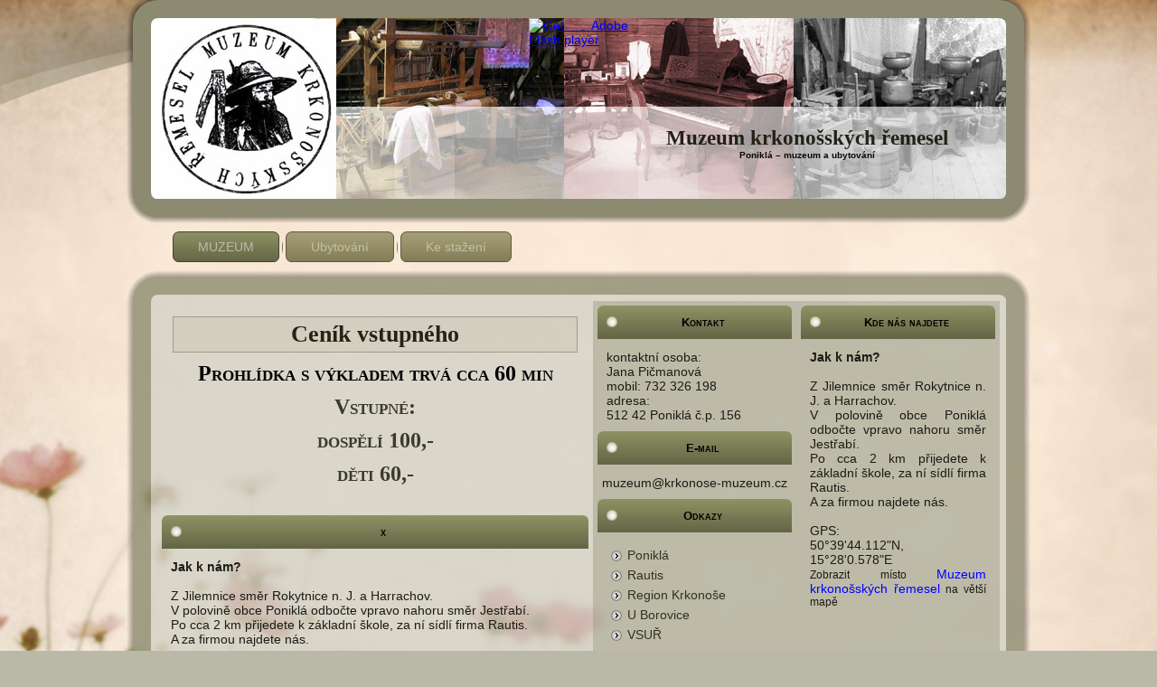

--- FILE ---
content_type: text/html; charset=UTF-8
request_url: http://www.krkonose-muzeum.cz/cenik-vstupneho/
body_size: 4669
content:
<!DOCTYPE html PUBLIC "-//W3C//DTD XHTML 1.0 Transitional//EN" "http://www.w3.org/TR/xhtml1/DTD/xhtml1-transitional.dtd">
<html xmlns="http://www.w3.org/1999/xhtml" lang="cs-CZ">
<head profile="http://gmpg.org/xfn/11">
<meta http-equiv="Content-Type" content="text/html; charset=UTF-8" />
<title>Ceník vstupného | Muzeum krkonošských řemesel</title>
<link rel="stylesheet" href="http://www.krkonose-muzeum.cz/wp-content/themes/krkonosemuzeum01/style.css" type="text/css" media="screen" />
<!--[if IE 6]><link rel="stylesheet" href="http://www.krkonose-muzeum.cz/wp-content/themes/krkonosemuzeum01/style.ie6.css" type="text/css" media="screen" /><![endif]-->
<!--[if IE 7]><link rel="stylesheet" href="http://www.krkonose-muzeum.cz/wp-content/themes/krkonosemuzeum01/style.ie7.css" type="text/css" media="screen" /><![endif]-->
<link rel="pingback" href="http://www.krkonose-muzeum.cz/xmlrpc.php" />
<link rel='dns-prefetch' href='//s.w.org' />
<link rel="alternate" type="application/rss+xml" title="Muzeum krkonošských řemesel &raquo; RSS zdroj" href="http://www.krkonose-muzeum.cz/feed/" />
<link rel="alternate" type="application/rss+xml" title="Muzeum krkonošských řemesel &raquo; RSS komentářů" href="http://www.krkonose-muzeum.cz/comments/feed/" />
<link rel="alternate" type="application/rss+xml" title="Muzeum krkonošských řemesel &raquo; RSS komentářů pro Ceník vstupného" href="http://www.krkonose-muzeum.cz/cenik-vstupneho/feed/" />
		<script type="text/javascript">
			window._wpemojiSettings = {"baseUrl":"https:\/\/s.w.org\/images\/core\/emoji\/11.2.0\/72x72\/","ext":".png","svgUrl":"https:\/\/s.w.org\/images\/core\/emoji\/11.2.0\/svg\/","svgExt":".svg","source":{"concatemoji":"http:\/\/www.krkonose-muzeum.cz\/wp-includes\/js\/wp-emoji-release.min.js?ver=5.1.21"}};
			!function(e,a,t){var n,r,o,i=a.createElement("canvas"),p=i.getContext&&i.getContext("2d");function s(e,t){var a=String.fromCharCode;p.clearRect(0,0,i.width,i.height),p.fillText(a.apply(this,e),0,0);e=i.toDataURL();return p.clearRect(0,0,i.width,i.height),p.fillText(a.apply(this,t),0,0),e===i.toDataURL()}function c(e){var t=a.createElement("script");t.src=e,t.defer=t.type="text/javascript",a.getElementsByTagName("head")[0].appendChild(t)}for(o=Array("flag","emoji"),t.supports={everything:!0,everythingExceptFlag:!0},r=0;r<o.length;r++)t.supports[o[r]]=function(e){if(!p||!p.fillText)return!1;switch(p.textBaseline="top",p.font="600 32px Arial",e){case"flag":return s([55356,56826,55356,56819],[55356,56826,8203,55356,56819])?!1:!s([55356,57332,56128,56423,56128,56418,56128,56421,56128,56430,56128,56423,56128,56447],[55356,57332,8203,56128,56423,8203,56128,56418,8203,56128,56421,8203,56128,56430,8203,56128,56423,8203,56128,56447]);case"emoji":return!s([55358,56760,9792,65039],[55358,56760,8203,9792,65039])}return!1}(o[r]),t.supports.everything=t.supports.everything&&t.supports[o[r]],"flag"!==o[r]&&(t.supports.everythingExceptFlag=t.supports.everythingExceptFlag&&t.supports[o[r]]);t.supports.everythingExceptFlag=t.supports.everythingExceptFlag&&!t.supports.flag,t.DOMReady=!1,t.readyCallback=function(){t.DOMReady=!0},t.supports.everything||(n=function(){t.readyCallback()},a.addEventListener?(a.addEventListener("DOMContentLoaded",n,!1),e.addEventListener("load",n,!1)):(e.attachEvent("onload",n),a.attachEvent("onreadystatechange",function(){"complete"===a.readyState&&t.readyCallback()})),(n=t.source||{}).concatemoji?c(n.concatemoji):n.wpemoji&&n.twemoji&&(c(n.twemoji),c(n.wpemoji)))}(window,document,window._wpemojiSettings);
		</script>
		<style type="text/css">
img.wp-smiley,
img.emoji {
	display: inline !important;
	border: none !important;
	box-shadow: none !important;
	height: 1em !important;
	width: 1em !important;
	margin: 0 .07em !important;
	vertical-align: -0.1em !important;
	background: none !important;
	padding: 0 !important;
}
</style>
	<link rel='stylesheet' id='wp-block-library-css'  href='http://www.krkonose-muzeum.cz/wp-includes/css/dist/block-library/style.min.css?ver=5.1.21' type='text/css' media='all' />
<script type='text/javascript' src='http://www.krkonose-muzeum.cz/wp-includes/js/jquery/jquery.js?ver=1.12.4'></script>
<script type='text/javascript' src='http://www.krkonose-muzeum.cz/wp-includes/js/jquery/jquery-migrate.min.js?ver=1.4.1'></script>
<link rel='https://api.w.org/' href='http://www.krkonose-muzeum.cz/wp-json/' />
<link rel="EditURI" type="application/rsd+xml" title="RSD" href="http://www.krkonose-muzeum.cz/xmlrpc.php?rsd" />
<link rel="wlwmanifest" type="application/wlwmanifest+xml" href="http://www.krkonose-muzeum.cz/wp-includes/wlwmanifest.xml" /> 
<link rel="canonical" href="http://www.krkonose-muzeum.cz/cenik-vstupneho/" />
<link rel='shortlink' href='http://www.krkonose-muzeum.cz/?p=21' />
<link rel="alternate" type="application/json+oembed" href="http://www.krkonose-muzeum.cz/wp-json/oembed/1.0/embed?url=http%3A%2F%2Fwww.krkonose-muzeum.cz%2Fcenik-vstupneho%2F" />
<link rel="alternate" type="text/xml+oembed" href="http://www.krkonose-muzeum.cz/wp-json/oembed/1.0/embed?url=http%3A%2F%2Fwww.krkonose-muzeum.cz%2Fcenik-vstupneho%2F&#038;format=xml" />
<script type="text/javascript" src="http://www.krkonose-muzeum.cz/wp-content/themes/krkonosemuzeum01/script.js"></script>
</head>
<body class="page-template-default page page-id-21">
<div id="art-page-background-middle-texture">
<div id="art-page-background-glare-wrapper">
    <div id="art-page-background-glare"></div>
</div>
<div id="art-main">
    <div class="cleared reset-box"></div>
    <div class="art-header">
        <div class="art-header-position">
            <div class="art-header-wrapper">
                <div class="cleared reset-box"></div>
                <div class="art-header-inner">
                <script type="text/javascript" src="http://www.krkonose-muzeum.cz/wp-content/themes/krkonosemuzeum01/swfobject.js"></script>
                <script type="text/javascript">
                jQuery((function (swf) {
                    return function () {
                        swf.switchOffAutoHideShow();
                        swf.registerObject("art-flash-object", "9.0.0", "http://www.krkonose-muzeum.cz/wp-content/themes/krkonosemuzeum01/expressInstall.swf");
                    }
                })(swfobject));
                </script>
                <div id="art-flash-area">
                <div id="art-flash-container">
                <object classid="clsid:D27CDB6E-AE6D-11cf-96B8-444553540000" width="946" height="200" id="art-flash-object">
                	<param name="movie" value="http://www.krkonose-muzeum.cz/wp-content/themes/krkonosemuzeum01/container.swf" />
                	<param name="quality" value="high" />
                	<param name="scale" value="default" />
                	<param name="wmode" value="transparent" />
                	<param name="flashvars" value="color1=0xFFFFFF&amp;alpha1=.50&amp;framerate1=24&amp;loop=true&amp;wmode=transparent&amp;clip=http://www.krkonose-muzeum.cz/wp-content/themes/krkonosemuzeum01/images/flash.swf&amp;radius=17&amp;clipx=0&amp;clipy=-17&amp;initalclipw=900&amp;initalcliph=225&amp;clipw=946&amp;cliph=236&amp;width=946&amp;height=200&amp;textblock_width=0&amp;textblock_align=no&amp;hasTopCorners=true&amp;hasBottomCorners=true" />
                    <param name="swfliveconnect" value="true" />
                	<!--[if !IE]>-->
                	<object type="application/x-shockwave-flash" data="http://www.krkonose-muzeum.cz/wp-content/themes/krkonosemuzeum01/container.swf" width="946" height="200">
                	    <param name="quality" value="high" />
                	    <param name="scale" value="default" />
                	    <param name="wmode" value="transparent" />
                    	<param name="flashvars" value="color1=0xFFFFFF&amp;alpha1=.50&amp;framerate1=24&amp;loop=true&amp;wmode=transparent&amp;clip=http://www.krkonose-muzeum.cz/wp-content/themes/krkonosemuzeum01/images/flash.swf&amp;radius=17&amp;clipx=0&amp;clipy=-17&amp;initalclipw=900&amp;initalcliph=225&amp;clipw=946&amp;cliph=236&amp;width=946&amp;height=200&amp;textblock_width=0&amp;textblock_align=no&amp;hasTopCorners=true&amp;hasBottomCorners=true" />
                        <param name="swfliveconnect" value="true" />
                	<!--<![endif]-->
                		<div class="art-flash-alt"><a href="http://www.adobe.com/go/getflashplayer"><img src="http://www.adobe.com/images/shared/download_buttons/get_flash_player.gif" alt="Get Adobe Flash player" /></a></div>
                	<!--[if !IE]>-->
                	</object>
                	<!--<![endif]-->
                </object>
                </div>
                </div>
                <div class="art-logo">
                                                <h1 class="art-logo-name"><a href="http://www.krkonose-muzeum.cz/">Muzeum krkonošských řemesel</a></h1>
                                                                    <h2 class="art-logo-text">Poniklá &#8211; muzeum a ubytování</h2>
                                </div>
                </div>
            </div>
        </div>
    </div>
    <div class="cleared reset-box"></div>
    <div class="art-bar art-nav">
        <div class="art-nav-outer">
        <div class="art-nav-wrapper">
        <div class="art-nav-inner">
    	
<ul class="art-hmenu menu-3">
	<li class="menu-item-16 active"><a title="MUZEUM" href="http://www.krkonose-muzeum.cz/" class="active">MUZEUM</a>
	<ul class="active">
		<li class="menu-item-15"><a title="Otevírací doba" href="http://www.krkonose-muzeum.cz/oteviraci-doba/">Otevírací doba</a>
		</li>
		<li class="menu-item-23 active"><a title="Ceník vstupného" href="http://www.krkonose-muzeum.cz/cenik-vstupneho/" class="active">Ceník vstupného</a>
		</li>
		<li class="menu-item-26"><a title="Důležitá informace" href="http://www.krkonose-muzeum.cz/dulezita-informace/">Důležitá informace</a>
		</li>
		<li class="menu-item-32"><a title="Fotogalerie" href="http://www.krkonose-muzeum.cz/fotogalerie/">Fotogalerie</a>
		</li>
	</ul>
	</li>
	<li class="menu-item-45"><a title="Ubytování" href="http://www.krkonose-muzeum.cz/ubytovani/">Ubytování</a>
	<ul>
		<li class="menu-item-51"><a title="Chaloupka" href="http://www.krkonose-muzeum.cz/chaloupka/">Chaloupka</a>
		</li>
		<li class="menu-item-54"><a title="Ceník ubytování" href="http://www.krkonose-muzeum.cz/cenik-ubytovani/">Ceník ubytování</a>
		</li>
		<li class="menu-item-57"><a title="Objednávka ubytování" href="http://www.krkonose-muzeum.cz/objednavka-ubytovani/">Objednávka ubytování</a>
		</li>
	</ul>
	</li>
	<li class="menu-item-187"><a title="Ke stažení" href="http://www.krkonose-muzeum.cz/posviceni/">Ke stažení</a>
	</li>
</ul>
        </div>
        </div>
        </div>
    </div>
    <div class="cleared reset-box"></div>
    <div class="art-box art-sheet">
        <div class="art-box-body art-sheet-body">
<div class="art-layout-wrapper">
    <div class="art-content-layout">
        <div class="art-content-layout-row">
            <div class="art-layout-cell art-content">
			


			<div class="art-box art-post post-21 page type-page status-publish hentry" id="post-21">
	    <div class="art-box-body art-post-body">
	            <div class="art-post-inner art-article">
	            <div class="art-postmetadataheader"><h1 class="art-postheader">Ceník vstupného</h1></div>	                <div class="art-postcontent">
	                    <!-- article-content -->
	                    <h2><strong><span style="color: #000000; font-family: Georgia;">Prohlídka s výkladem trvá cca 60 min</span></strong></h2>
<h2><strong>Vstupné:</strong></h2>
<h2><strong>dospělí 100,-</strong></h2>
<h2><strong>děti 60,-</strong></h2>
<h2></h2>
	                    <!-- /article-content -->
	                </div>
	                <div class="cleared"></div>
	                	            </div>
			<div class="cleared"></div>
	    </div>
	</div>
	
	
			<div class="art-content-layout">
    <div class="art-content-layout-row">
					<div class="art-layout-cell art-layout-cell-size1">
						
			<div class="art-box art-block widget widget_text" id="text-6">
    <div class="art-box-body art-block-body"><div class="art-bar art-blockheader">
    <h3 class="t">x</h3>
</div><div class="art-box art-blockcontent">
    <div class="art-box-body art-blockcontent-body">			<div class="textwidget"><p><b>Jak k nám?</b><br />
<br />
Z Jilemnice směr Rokytnice n. J. a Harrachov.<br />
V polovině obce Poniklá odbočte vpravo nahoru směr Jestřabí.<br />
Po cca 2 km přijedete k základní škole, za ní sídlí firma Rautis.<br />
A za firmou najdete nás.<br />
<br />
GPS:<br />
50°39&#8217;44.112&#8243;N,<br />
15°28&#8217;0.578&#8243;E</p>
<hr>
<iframe frameborder="0" scrolling="no" marginheight="0" marginwidth="0" src="https://maps.google.com/maps/ms?msid=217281153062426994811.0004cd1a9c269a9db8f1e&amp;msa=0&amp;ie=UTF8&amp;t=h&amp;ll=50.662262,15.466626&amp;spn=0.00238,0.00456&amp;z=17&amp;output=embed"></iframe><br /><small>Zobrazit místo <a target="_blank" href="https://maps.google.com/maps/ms?msid=217281153062426994811.0004cd1a9c269a9db8f1e&amp;msa=0&amp;ie=UTF8&amp;t=h&amp;ll=50.662262,15.466626&amp;spn=0.00238,0.00456&amp;z=17&amp;source=embed" style="color:#0000FF;text-align:left">Muzeum krkonošských řemesel</a> na větší mapě</small></p>
</div>
				<div class="cleared"></div>
    </div>
</div>		<div class="cleared"></div>
    </div>
</div>				
				<div class="cleared"> </div>
			</div>
					
    </div>
</div>
	              <div class="cleared"></div>
            </div>
            <div class="art-layout-cell art-sidebar1">
              <div class="art-box art-block widget widget_text" id="text-2">
    <div class="art-box-body art-block-body"><div class="art-bar art-blockheader">
    <h3 class="t">Kontakt</h3>
</div><div class="art-box art-blockcontent">
    <div class="art-box-body art-blockcontent-body">			<div class="textwidget"><p>kontaktní osoba:<br /> Jana Pičmanová<br />
mobil: 732 326 198<br />
adresa: <br /> 512 42 Poniklá č.p. 156</p>
</div>
				<div class="cleared"></div>
    </div>
</div>		<div class="cleared"></div>
    </div>
</div><div class="art-box art-block widget widget_text" id="text-4">
    <div class="art-box-body art-block-body"><div class="art-bar art-blockheader">
    <h3 class="t">E-mail</h3>
</div><div class="art-box art-blockcontent">
    <div class="art-box-body art-blockcontent-body">			<div class="textwidget">muzeum@krkonose-muzeum.cz</div>
				<div class="cleared"></div>
    </div>
</div>		<div class="cleared"></div>
    </div>
</div><div class="art-box art-block widget widget_links" id="linkcat-2">
    <div class="art-box-body art-block-body"><div class="art-bar art-blockheader">
    <h3 class="t">Odkazy</h3>
</div><div class="art-box art-blockcontent">
    <div class="art-box-body art-blockcontent-body">
	<ul class='xoxo blogroll'>
<li><a href="http://www.ponikla.cz" title="stránky obce">Poniklá</a></li>
<li><a href="http://www.rautis.cz" title="Výrobna perličkových ozdob">Rautis</a></li>
<li><a href="http://www.region-krkonose.cz/" title="Tipy na ubytování, výlety a zážitky v Krkonoších." target="_blank">Region Krkonoše</a></li>
<li><a href="http://www.uborovice.cz/" title="Rozhledna &#8222;U Borovice&#8220;" target="_blank">U Borovice</a></li>
<li><a href="http://www.palickovani.cz" title="Vzdělávací spolek uměleckých řemesel">VSUŘ</a></li>

	</ul>
		<div class="cleared"></div>
    </div>
</div>		<div class="cleared"></div>
    </div>
</div><div class="art-box art-block widget widget_text" id="text-5">
    <div class="art-box-body art-block-body"><div class="art-box art-blockcontent">
    <div class="art-box-body art-blockcontent-body">
			<div class="textwidget"></div>
				<div class="cleared"></div>
    </div>
</div>		<div class="cleared"></div>
    </div>
</div>              <div class="cleared"></div>
            </div>
            <div class="art-layout-cell art-sidebar2">
              <div class="art-box art-block widget widget_text" id="text-3">
    <div class="art-box-body art-block-body"><div class="art-bar art-blockheader">
    <h3 class="t">Kde nás najdete</h3>
</div><div class="art-box art-blockcontent">
    <div class="art-box-body art-blockcontent-body">			<div class="textwidget"><p><b>Jak k nám?</b><br />
<br />
Z Jilemnice směr Rokytnice n. J. a Harrachov.<br />
V polovině obce Poniklá odbočte vpravo nahoru směr Jestřabí.<br />
Po cca 2 km přijedete k základní škole, za ní sídlí firma Rautis.<br />
A za firmou najdete nás.<br />
<br />
GPS:<br />
50°39'44.112"N,<br />
15°28'0.578"E<br />
<small>Zobrazit místo <a target="_blank" href="https://maps.google.com/maps/ms?msid=217281153062426994811.0004cd1a9c269a9db8f1e&amp;msa=0&amp;ie=UTF8&amp;t=h&amp;ll=50.662262,15.466626&amp;spn=0.00238,0.00456&amp;z=17&amp;source=embed" style="color:#0000FF;text-align:left">Muzeum krkonošských řemesel</a> na větší mapě</small></p>
</div>
				<div class="cleared"></div>
    </div>
</div>		<div class="cleared"></div>
    </div>
</div>              <div class="cleared"></div>
            </div>
        </div>
    </div>
</div>
<div class="cleared"></div>
    <div class="art-footer">
                <div class="art-footer-body">
                


                    <a href="http://www.krkonose-muzeum.cz/feed/" class='art-rss-tag-icon' title="Muzeum krkonošských řemesel RSS Feed"></a>
                            <div class="art-footer-text">
                                <p>Copyright © 2025. All Rights Reserved.</p>                            </div>
                    <div class="cleared"></div>
                </div>
            </div>
    		<div class="cleared"></div>
        </div>
    </div>
    <div class="cleared"></div>
    <p class="art-page-footer"></p>
    <div class="cleared"></div>
</div>
</div>
    <div id="wp-footer">
	        <script type='text/javascript' src='http://www.krkonose-muzeum.cz/wp-includes/js/comment-reply.min.js?ver=5.1.21'></script>
<script type='text/javascript' src='http://www.krkonose-muzeum.cz/wp-includes/js/wp-embed.min.js?ver=5.1.21'></script>
	        <!-- 25 queries. 0,203 seconds. -->
    </div>
</body>
</html>

